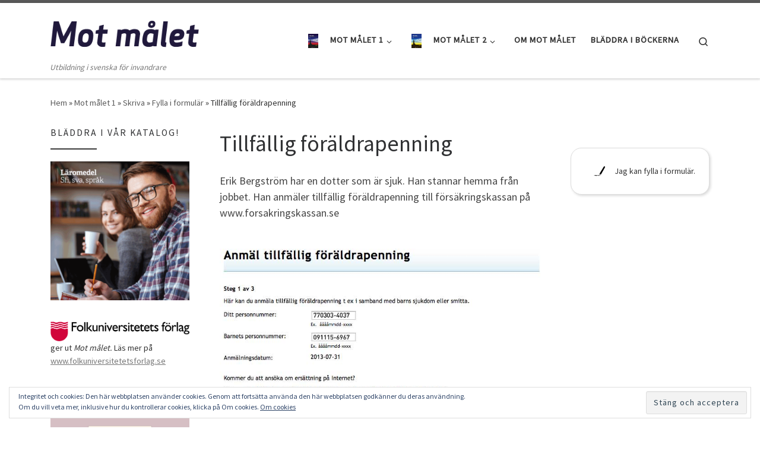

--- FILE ---
content_type: text/html
request_url: https://motmalet.nu/mot-malet-1/skriva/fylla-i-formular/tillfallig-foraldrapenning/
body_size: 12285
content:
<!DOCTYPE html>
<!--[if IE 7]>
<html class="ie ie7" lang="sv-SE">
<![endif]-->
<!--[if IE 8]>
<html class="ie ie8" lang="sv-SE">
<![endif]-->
<!--[if !(IE 7) | !(IE 8)  ]><!-->
<html lang="sv-SE" class="no-js">
<!--<![endif]-->
  <head>
  <meta charset="UTF-8" />
  <meta http-equiv="X-UA-Compatible" content="IE=EDGE" />
  <meta name="viewport" content="width=device-width, initial-scale=1.0" />
  <link rel="profile"  href="https://gmpg.org/xfn/11" />
  <link rel="pingback" href="https://motmalet.nu/xmlrpc.php" />
<script>(function(html){html.className = html.className.replace(/\bno-js\b/,'js')})(document.documentElement);</script>
<title>Tillfällig föräldrapenning &#8211; Mot målet</title>
<meta name='robots' content='max-image-preview:large' />
<link rel='dns-prefetch' href='//secure.gravatar.com' />
<link rel='dns-prefetch' href='//stats.wp.com' />
<link rel='dns-prefetch' href='//v0.wordpress.com' />
<link rel="alternate" type="application/rss+xml" title="Mot målet &raquo; Webbflöde" href="https://motmalet.nu/feed/" />
<link rel="alternate" type="application/rss+xml" title="Mot målet &raquo; Kommentarsflöde" href="https://motmalet.nu/comments/feed/" />
<link rel="alternate" type="application/rss+xml" title="Mot målet &raquo; Kommentarsflöde för Tillfällig föräldrapenning" href="https://motmalet.nu/mot-malet-1/skriva/fylla-i-formular/tillfallig-foraldrapenning/feed/" />
<link rel="alternate" title="oEmbed (JSON)" type="application/json+oembed" href="https://motmalet.nu/wp-json/oembed/1.0/embed?url=https%3A%2F%2Fmotmalet.nu%2Fmot-malet-1%2Fskriva%2Ffylla-i-formular%2Ftillfallig-foraldrapenning%2F" />
<link rel="alternate" title="oEmbed (XML)" type="text/xml+oembed" href="https://motmalet.nu/wp-json/oembed/1.0/embed?url=https%3A%2F%2Fmotmalet.nu%2Fmot-malet-1%2Fskriva%2Ffylla-i-formular%2Ftillfallig-foraldrapenning%2F&#038;format=xml" />
<style id='wp-img-auto-sizes-contain-inline-css'>
img:is([sizes=auto i],[sizes^="auto," i]){contain-intrinsic-size:3000px 1500px}
/*# sourceURL=wp-img-auto-sizes-contain-inline-css */
</style>
<link rel='stylesheet' id='mb.miniAudioPlayer.css-css' href='https://motmalet.nu/wp-content/plugins/wp-miniaudioplayer/css/miniplayer.css?ver=1.9.7' media='screen' />
<link rel='stylesheet' id='mp-theme-css' href='https://motmalet.nu/wp-content/plugins/memberpress/css/ui/theme.css?ver=1.12.10' media='all' />
<style id='wp-emoji-styles-inline-css'>

	img.wp-smiley, img.emoji {
		display: inline !important;
		border: none !important;
		box-shadow: none !important;
		height: 1em !important;
		width: 1em !important;
		margin: 0 0.07em !important;
		vertical-align: -0.1em !important;
		background: none !important;
		padding: 0 !important;
	}
/*# sourceURL=wp-emoji-styles-inline-css */
</style>
<style id='wp-block-library-inline-css'>
:root{--wp-block-synced-color:#7a00df;--wp-block-synced-color--rgb:122,0,223;--wp-bound-block-color:var(--wp-block-synced-color);--wp-editor-canvas-background:#ddd;--wp-admin-theme-color:#007cba;--wp-admin-theme-color--rgb:0,124,186;--wp-admin-theme-color-darker-10:#006ba1;--wp-admin-theme-color-darker-10--rgb:0,107,160.5;--wp-admin-theme-color-darker-20:#005a87;--wp-admin-theme-color-darker-20--rgb:0,90,135;--wp-admin-border-width-focus:2px}@media (min-resolution:192dpi){:root{--wp-admin-border-width-focus:1.5px}}.wp-element-button{cursor:pointer}:root .has-very-light-gray-background-color{background-color:#eee}:root .has-very-dark-gray-background-color{background-color:#313131}:root .has-very-light-gray-color{color:#eee}:root .has-very-dark-gray-color{color:#313131}:root .has-vivid-green-cyan-to-vivid-cyan-blue-gradient-background{background:linear-gradient(135deg,#00d084,#0693e3)}:root .has-purple-crush-gradient-background{background:linear-gradient(135deg,#34e2e4,#4721fb 50%,#ab1dfe)}:root .has-hazy-dawn-gradient-background{background:linear-gradient(135deg,#faaca8,#dad0ec)}:root .has-subdued-olive-gradient-background{background:linear-gradient(135deg,#fafae1,#67a671)}:root .has-atomic-cream-gradient-background{background:linear-gradient(135deg,#fdd79a,#004a59)}:root .has-nightshade-gradient-background{background:linear-gradient(135deg,#330968,#31cdcf)}:root .has-midnight-gradient-background{background:linear-gradient(135deg,#020381,#2874fc)}:root{--wp--preset--font-size--normal:16px;--wp--preset--font-size--huge:42px}.has-regular-font-size{font-size:1em}.has-larger-font-size{font-size:2.625em}.has-normal-font-size{font-size:var(--wp--preset--font-size--normal)}.has-huge-font-size{font-size:var(--wp--preset--font-size--huge)}.has-text-align-center{text-align:center}.has-text-align-left{text-align:left}.has-text-align-right{text-align:right}.has-fit-text{white-space:nowrap!important}#end-resizable-editor-section{display:none}.aligncenter{clear:both}.items-justified-left{justify-content:flex-start}.items-justified-center{justify-content:center}.items-justified-right{justify-content:flex-end}.items-justified-space-between{justify-content:space-between}.screen-reader-text{border:0;clip-path:inset(50%);height:1px;margin:-1px;overflow:hidden;padding:0;position:absolute;width:1px;word-wrap:normal!important}.screen-reader-text:focus{background-color:#ddd;clip-path:none;color:#444;display:block;font-size:1em;height:auto;left:5px;line-height:normal;padding:15px 23px 14px;text-decoration:none;top:5px;width:auto;z-index:100000}html :where(.has-border-color){border-style:solid}html :where([style*=border-top-color]){border-top-style:solid}html :where([style*=border-right-color]){border-right-style:solid}html :where([style*=border-bottom-color]){border-bottom-style:solid}html :where([style*=border-left-color]){border-left-style:solid}html :where([style*=border-width]){border-style:solid}html :where([style*=border-top-width]){border-top-style:solid}html :where([style*=border-right-width]){border-right-style:solid}html :where([style*=border-bottom-width]){border-bottom-style:solid}html :where([style*=border-left-width]){border-left-style:solid}html :where(img[class*=wp-image-]){height:auto;max-width:100%}:where(figure){margin:0 0 1em}html :where(.is-position-sticky){--wp-admin--admin-bar--position-offset:var(--wp-admin--admin-bar--height,0px)}@media screen and (max-width:600px){html :where(.is-position-sticky){--wp-admin--admin-bar--position-offset:0px}}

/*# sourceURL=wp-block-library-inline-css */
</style><style id='global-styles-inline-css'>
:root{--wp--preset--aspect-ratio--square: 1;--wp--preset--aspect-ratio--4-3: 4/3;--wp--preset--aspect-ratio--3-4: 3/4;--wp--preset--aspect-ratio--3-2: 3/2;--wp--preset--aspect-ratio--2-3: 2/3;--wp--preset--aspect-ratio--16-9: 16/9;--wp--preset--aspect-ratio--9-16: 9/16;--wp--preset--color--black: #000000;--wp--preset--color--cyan-bluish-gray: #abb8c3;--wp--preset--color--white: #ffffff;--wp--preset--color--pale-pink: #f78da7;--wp--preset--color--vivid-red: #cf2e2e;--wp--preset--color--luminous-vivid-orange: #ff6900;--wp--preset--color--luminous-vivid-amber: #fcb900;--wp--preset--color--light-green-cyan: #7bdcb5;--wp--preset--color--vivid-green-cyan: #00d084;--wp--preset--color--pale-cyan-blue: #8ed1fc;--wp--preset--color--vivid-cyan-blue: #0693e3;--wp--preset--color--vivid-purple: #9b51e0;--wp--preset--gradient--vivid-cyan-blue-to-vivid-purple: linear-gradient(135deg,rgb(6,147,227) 0%,rgb(155,81,224) 100%);--wp--preset--gradient--light-green-cyan-to-vivid-green-cyan: linear-gradient(135deg,rgb(122,220,180) 0%,rgb(0,208,130) 100%);--wp--preset--gradient--luminous-vivid-amber-to-luminous-vivid-orange: linear-gradient(135deg,rgb(252,185,0) 0%,rgb(255,105,0) 100%);--wp--preset--gradient--luminous-vivid-orange-to-vivid-red: linear-gradient(135deg,rgb(255,105,0) 0%,rgb(207,46,46) 100%);--wp--preset--gradient--very-light-gray-to-cyan-bluish-gray: linear-gradient(135deg,rgb(238,238,238) 0%,rgb(169,184,195) 100%);--wp--preset--gradient--cool-to-warm-spectrum: linear-gradient(135deg,rgb(74,234,220) 0%,rgb(151,120,209) 20%,rgb(207,42,186) 40%,rgb(238,44,130) 60%,rgb(251,105,98) 80%,rgb(254,248,76) 100%);--wp--preset--gradient--blush-light-purple: linear-gradient(135deg,rgb(255,206,236) 0%,rgb(152,150,240) 100%);--wp--preset--gradient--blush-bordeaux: linear-gradient(135deg,rgb(254,205,165) 0%,rgb(254,45,45) 50%,rgb(107,0,62) 100%);--wp--preset--gradient--luminous-dusk: linear-gradient(135deg,rgb(255,203,112) 0%,rgb(199,81,192) 50%,rgb(65,88,208) 100%);--wp--preset--gradient--pale-ocean: linear-gradient(135deg,rgb(255,245,203) 0%,rgb(182,227,212) 50%,rgb(51,167,181) 100%);--wp--preset--gradient--electric-grass: linear-gradient(135deg,rgb(202,248,128) 0%,rgb(113,206,126) 100%);--wp--preset--gradient--midnight: linear-gradient(135deg,rgb(2,3,129) 0%,rgb(40,116,252) 100%);--wp--preset--font-size--small: 13px;--wp--preset--font-size--medium: 20px;--wp--preset--font-size--large: 36px;--wp--preset--font-size--x-large: 42px;--wp--preset--spacing--20: 0.44rem;--wp--preset--spacing--30: 0.67rem;--wp--preset--spacing--40: 1rem;--wp--preset--spacing--50: 1.5rem;--wp--preset--spacing--60: 2.25rem;--wp--preset--spacing--70: 3.38rem;--wp--preset--spacing--80: 5.06rem;--wp--preset--shadow--natural: 6px 6px 9px rgba(0, 0, 0, 0.2);--wp--preset--shadow--deep: 12px 12px 50px rgba(0, 0, 0, 0.4);--wp--preset--shadow--sharp: 6px 6px 0px rgba(0, 0, 0, 0.2);--wp--preset--shadow--outlined: 6px 6px 0px -3px rgb(255, 255, 255), 6px 6px rgb(0, 0, 0);--wp--preset--shadow--crisp: 6px 6px 0px rgb(0, 0, 0);}:where(.is-layout-flex){gap: 0.5em;}:where(.is-layout-grid){gap: 0.5em;}body .is-layout-flex{display: flex;}.is-layout-flex{flex-wrap: wrap;align-items: center;}.is-layout-flex > :is(*, div){margin: 0;}body .is-layout-grid{display: grid;}.is-layout-grid > :is(*, div){margin: 0;}:where(.wp-block-columns.is-layout-flex){gap: 2em;}:where(.wp-block-columns.is-layout-grid){gap: 2em;}:where(.wp-block-post-template.is-layout-flex){gap: 1.25em;}:where(.wp-block-post-template.is-layout-grid){gap: 1.25em;}.has-black-color{color: var(--wp--preset--color--black) !important;}.has-cyan-bluish-gray-color{color: var(--wp--preset--color--cyan-bluish-gray) !important;}.has-white-color{color: var(--wp--preset--color--white) !important;}.has-pale-pink-color{color: var(--wp--preset--color--pale-pink) !important;}.has-vivid-red-color{color: var(--wp--preset--color--vivid-red) !important;}.has-luminous-vivid-orange-color{color: var(--wp--preset--color--luminous-vivid-orange) !important;}.has-luminous-vivid-amber-color{color: var(--wp--preset--color--luminous-vivid-amber) !important;}.has-light-green-cyan-color{color: var(--wp--preset--color--light-green-cyan) !important;}.has-vivid-green-cyan-color{color: var(--wp--preset--color--vivid-green-cyan) !important;}.has-pale-cyan-blue-color{color: var(--wp--preset--color--pale-cyan-blue) !important;}.has-vivid-cyan-blue-color{color: var(--wp--preset--color--vivid-cyan-blue) !important;}.has-vivid-purple-color{color: var(--wp--preset--color--vivid-purple) !important;}.has-black-background-color{background-color: var(--wp--preset--color--black) !important;}.has-cyan-bluish-gray-background-color{background-color: var(--wp--preset--color--cyan-bluish-gray) !important;}.has-white-background-color{background-color: var(--wp--preset--color--white) !important;}.has-pale-pink-background-color{background-color: var(--wp--preset--color--pale-pink) !important;}.has-vivid-red-background-color{background-color: var(--wp--preset--color--vivid-red) !important;}.has-luminous-vivid-orange-background-color{background-color: var(--wp--preset--color--luminous-vivid-orange) !important;}.has-luminous-vivid-amber-background-color{background-color: var(--wp--preset--color--luminous-vivid-amber) !important;}.has-light-green-cyan-background-color{background-color: var(--wp--preset--color--light-green-cyan) !important;}.has-vivid-green-cyan-background-color{background-color: var(--wp--preset--color--vivid-green-cyan) !important;}.has-pale-cyan-blue-background-color{background-color: var(--wp--preset--color--pale-cyan-blue) !important;}.has-vivid-cyan-blue-background-color{background-color: var(--wp--preset--color--vivid-cyan-blue) !important;}.has-vivid-purple-background-color{background-color: var(--wp--preset--color--vivid-purple) !important;}.has-black-border-color{border-color: var(--wp--preset--color--black) !important;}.has-cyan-bluish-gray-border-color{border-color: var(--wp--preset--color--cyan-bluish-gray) !important;}.has-white-border-color{border-color: var(--wp--preset--color--white) !important;}.has-pale-pink-border-color{border-color: var(--wp--preset--color--pale-pink) !important;}.has-vivid-red-border-color{border-color: var(--wp--preset--color--vivid-red) !important;}.has-luminous-vivid-orange-border-color{border-color: var(--wp--preset--color--luminous-vivid-orange) !important;}.has-luminous-vivid-amber-border-color{border-color: var(--wp--preset--color--luminous-vivid-amber) !important;}.has-light-green-cyan-border-color{border-color: var(--wp--preset--color--light-green-cyan) !important;}.has-vivid-green-cyan-border-color{border-color: var(--wp--preset--color--vivid-green-cyan) !important;}.has-pale-cyan-blue-border-color{border-color: var(--wp--preset--color--pale-cyan-blue) !important;}.has-vivid-cyan-blue-border-color{border-color: var(--wp--preset--color--vivid-cyan-blue) !important;}.has-vivid-purple-border-color{border-color: var(--wp--preset--color--vivid-purple) !important;}.has-vivid-cyan-blue-to-vivid-purple-gradient-background{background: var(--wp--preset--gradient--vivid-cyan-blue-to-vivid-purple) !important;}.has-light-green-cyan-to-vivid-green-cyan-gradient-background{background: var(--wp--preset--gradient--light-green-cyan-to-vivid-green-cyan) !important;}.has-luminous-vivid-amber-to-luminous-vivid-orange-gradient-background{background: var(--wp--preset--gradient--luminous-vivid-amber-to-luminous-vivid-orange) !important;}.has-luminous-vivid-orange-to-vivid-red-gradient-background{background: var(--wp--preset--gradient--luminous-vivid-orange-to-vivid-red) !important;}.has-very-light-gray-to-cyan-bluish-gray-gradient-background{background: var(--wp--preset--gradient--very-light-gray-to-cyan-bluish-gray) !important;}.has-cool-to-warm-spectrum-gradient-background{background: var(--wp--preset--gradient--cool-to-warm-spectrum) !important;}.has-blush-light-purple-gradient-background{background: var(--wp--preset--gradient--blush-light-purple) !important;}.has-blush-bordeaux-gradient-background{background: var(--wp--preset--gradient--blush-bordeaux) !important;}.has-luminous-dusk-gradient-background{background: var(--wp--preset--gradient--luminous-dusk) !important;}.has-pale-ocean-gradient-background{background: var(--wp--preset--gradient--pale-ocean) !important;}.has-electric-grass-gradient-background{background: var(--wp--preset--gradient--electric-grass) !important;}.has-midnight-gradient-background{background: var(--wp--preset--gradient--midnight) !important;}.has-small-font-size{font-size: var(--wp--preset--font-size--small) !important;}.has-medium-font-size{font-size: var(--wp--preset--font-size--medium) !important;}.has-large-font-size{font-size: var(--wp--preset--font-size--large) !important;}.has-x-large-font-size{font-size: var(--wp--preset--font-size--x-large) !important;}
/*# sourceURL=global-styles-inline-css */
</style>

<style id='classic-theme-styles-inline-css'>
/*! This file is auto-generated */
.wp-block-button__link{color:#fff;background-color:#32373c;border-radius:9999px;box-shadow:none;text-decoration:none;padding:calc(.667em + 2px) calc(1.333em + 2px);font-size:1.125em}.wp-block-file__button{background:#32373c;color:#fff;text-decoration:none}
/*# sourceURL=/wp-includes/css/classic-themes.min.css */
</style>
<link rel='stylesheet' id='menu-image-css' href='https://motmalet.nu/wp-content/plugins/menu-image/includes/css/menu-image.css?ver=3.13' media='all' />
<link rel='stylesheet' id='dashicons-css' href='https://motmalet.nu/wp-includes/css/dashicons.min.css?ver=6.9' media='all' />
<link rel='stylesheet' id='customizr-main-css' href='https://motmalet.nu/wp-content/themes/customizr/assets/front/css/style.min.css?ver=4.4.24' media='all' />
<style id='customizr-main-inline-css'>

.tc-header.border-top { border-top-width: 5px; border-top-style: solid }
#czr-push-footer { display: none; visibility: hidden; }
        .czr-sticky-footer #czr-push-footer.sticky-footer-enabled { display: block; }
        
/*# sourceURL=customizr-main-inline-css */
</style>
<style id='jetpack_facebook_likebox-inline-css'>
.widget_facebook_likebox {
	overflow: hidden;
}

/*# sourceURL=https://motmalet.nu/wp-content/plugins/jetpack/modules/widgets/facebook-likebox/style.css */
</style>
<script src="https://motmalet.nu/wp-includes/js/jquery/jquery.min.js?ver=3.7.1" id="jquery-core-js"></script>
<script src="https://motmalet.nu/wp-includes/js/jquery/jquery-migrate.min.js?ver=3.4.1" id="jquery-migrate-js"></script>
<script src="https://motmalet.nu/wp-content/plugins/wp-miniaudioplayer/js/jquery.mb.miniAudioPlayer.js?ver=1.9.7" id="mb.miniAudioPlayer-js"></script>
<script src="https://motmalet.nu/wp-content/plugins/wp-miniaudioplayer/js/map_overwrite_default_me.js?ver=1.9.7" id="map_overwrite_default_me-js"></script>
<script src="https://motmalet.nu/wp-content/themes/customizr/assets/front/js/libs/modernizr.min.js?ver=4.4.24" id="modernizr-js"></script>
<script src="https://motmalet.nu/wp-includes/js/underscore.min.js?ver=1.13.7" id="underscore-js"></script>
<script id="tc-scripts-js-extra">
var CZRParams = {"assetsPath":"https://motmalet.nu/wp-content/themes/customizr/assets/front/","mainScriptUrl":"https://motmalet.nu/wp-content/themes/customizr/assets/front/js/tc-scripts.min.js?4.4.24","deferFontAwesome":"1","fontAwesomeUrl":"https://motmalet.nu/wp-content/themes/customizr/assets/shared/fonts/fa/css/fontawesome-all.min.css?4.4.24","_disabled":[],"centerSliderImg":"1","isLightBoxEnabled":"1","SmoothScroll":{"Enabled":true,"Options":{"touchpadSupport":false}},"isAnchorScrollEnabled":"","anchorSmoothScrollExclude":{"simple":["[class*=edd]",".carousel-control","[data-toggle=\"modal\"]","[data-toggle=\"dropdown\"]","[data-toggle=\"czr-dropdown\"]","[data-toggle=\"tooltip\"]","[data-toggle=\"popover\"]","[data-toggle=\"collapse\"]","[data-toggle=\"czr-collapse\"]","[data-toggle=\"tab\"]","[data-toggle=\"pill\"]","[data-toggle=\"czr-pill\"]","[class*=upme]","[class*=um-]"],"deep":{"classes":[],"ids":[]}},"timerOnScrollAllBrowsers":"1","centerAllImg":"1","HasComments":"","LoadModernizr":"1","stickyHeader":"","extLinksStyle":"","extLinksTargetExt":"","extLinksSkipSelectors":{"classes":["btn","button"],"ids":[]},"dropcapEnabled":"","dropcapWhere":{"post":"","page":""},"dropcapMinWords":"","dropcapSkipSelectors":{"tags":["IMG","IFRAME","H1","H2","H3","H4","H5","H6","BLOCKQUOTE","UL","OL"],"classes":["btn"],"id":[]},"imgSmartLoadEnabled":"","imgSmartLoadOpts":{"parentSelectors":["[class*=grid-container], .article-container",".__before_main_wrapper",".widget-front",".post-related-articles",".tc-singular-thumbnail-wrapper",".sek-module-inner"],"opts":{"excludeImg":[".tc-holder-img"]}},"imgSmartLoadsForSliders":"1","pluginCompats":[],"isWPMobile":"","menuStickyUserSettings":{"desktop":"stick_up","mobile":"stick_up"},"adminAjaxUrl":"https://motmalet.nu/wp-admin/admin-ajax.php","ajaxUrl":"https://motmalet.nu/?czrajax=1","frontNonce":{"id":"CZRFrontNonce","handle":"20529db210"},"isDevMode":"","isModernStyle":"1","i18n":{"Permanently dismiss":"Permanent avf\u00e4rdat"},"frontNotifications":{"welcome":{"enabled":false,"content":"","dismissAction":"dismiss_welcome_note_front"}},"preloadGfonts":"1","googleFonts":"Source+Sans+Pro","version":"4.4.24"};
//# sourceURL=tc-scripts-js-extra
</script>
<script src="https://motmalet.nu/wp-content/themes/customizr/assets/front/js/tc-scripts.min.js?ver=4.4.24" id="tc-scripts-js" defer></script>
<link rel="https://api.w.org/" href="https://motmalet.nu/wp-json/" /><link rel="alternate" title="JSON" type="application/json" href="https://motmalet.nu/wp-json/wp/v2/pages/243" /><link rel="EditURI" type="application/rsd+xml" title="RSD" href="https://motmalet.nu/xmlrpc.php?rsd" />
<meta name="generator" content="WordPress 6.9" />
<link rel="canonical" href="https://motmalet.nu/mot-malet-1/skriva/fylla-i-formular/tillfallig-foraldrapenning/" />
<link rel='shortlink' href='https://wp.me/P3qeSm-3V' />

<!-- start miniAudioPlayer custom CSS -->

<style id="map_custom_css">
       

/* DO NOT REMOVE OR MODIFY */
/*{'skinName': 'mySkin', 'borderRadius': 5, 'main': 'rgb(255, 217, 102)', 'secondary': 'rgb(68, 68, 68)', 'playerPadding': 0}*/
/* END - DO NOT REMOVE OR MODIFY */
/*++++++++++++++++++++++++++++++++++++++++++++++++++
Copyright (c) 2001-2014. Matteo Bicocchi (Pupunzi);
http://pupunzi.com/mb.components/mb.miniAudioPlayer/demo/skinMaker.html

Skin name: mySkin
borderRadius: 5
background: rgb(255, 217, 102)
icons: rgb(68, 68, 68)
border: rgb(55, 55, 55)
borderLeft: rgb(255, 230, 153)
borderRight: rgb(255, 204, 51)
mute: rgba(68, 68, 68, 0.4)
download: rgba(255, 217, 102, 0.4)
downloadHover: rgb(255, 217, 102)
++++++++++++++++++++++++++++++++++++++++++++++++++*/

/* Older browser (IE8) - not supporting rgba() */
.mbMiniPlayer.mySkin .playerTable span{background-color:#ffd966}
.mbMiniPlayer.mySkin .playerTable span.map_play{border-left:1px solid #ffd966;}
.mbMiniPlayer.mySkin .playerTable span.map_volume{border-right:1px solid #ffd966;}
.mbMiniPlayer.mySkin .playerTable span.map_volume.mute{color: #444444;}
.mbMiniPlayer.mySkin .map_download{color: #444444;}
.mbMiniPlayer.mySkin .map_download:hover{color: #444444;}
.mbMiniPlayer.mySkin .playerTable span{color: #444444;}
.mbMiniPlayer.mySkin .playerTable {border: 1px solid #444444 !important;}

/*++++++++++++++++++++++++++++++++++++++++++++++++*/

.mbMiniPlayer.mySkin .playerTable{background-color:transparent; border-radius:5px !important;}
.mbMiniPlayer.mySkin .playerTable span{background-color:rgb(255, 217, 102); padding:3px !important; font-size: 20px;}
.mbMiniPlayer.mySkin .playerTable span.map_time{ font-size: 12px !important; width: 50px !important}
.mbMiniPlayer.mySkin .playerTable span.map_title{ padding:4px !important}
.mbMiniPlayer.mySkin .playerTable span.map_play{border-left:1px solid rgb(255, 204, 51); border-radius:0 4px 4px 0 !important;}
.mbMiniPlayer.mySkin .playerTable span.map_volume{padding-left:6px !important}
.mbMiniPlayer.mySkin .playerTable span.map_volume{border-right:1px solid rgb(255, 230, 153); border-radius:4px 0 0 4px !important;}
.mbMiniPlayer.mySkin .playerTable span.map_volume.mute{color: rgba(68, 68, 68, 0.4);}
.mbMiniPlayer.mySkin .map_download{color: rgba(255, 217, 102, 0.4);}
.mbMiniPlayer.mySkin .map_download:hover{color: rgb(255, 217, 102);}
.mbMiniPlayer.mySkin .playerTable span{color: rgb(68, 68, 68);text-shadow: none!important;}
.mbMiniPlayer.mySkin .playerTable span{color: rgb(68, 68, 68);}
.mbMiniPlayer.mySkin .playerTable {border: 1px solid rgb(55, 55, 55) !important;}
.mbMiniPlayer.mySkin .playerTable span.map_title{color: #000; text-shadow:none!important}
.mbMiniPlayer.mySkin .playerTable .jp-load-bar{background-color:rgba(255, 217, 102, 0.3);}
.mbMiniPlayer.mySkin .playerTable .jp-play-bar{background-color:#ffd966;}
.mbMiniPlayer.mySkin .playerTable span.map_volumeLevel a{background-color:rgb(94, 94, 94); height:80%!important }
.mbMiniPlayer.mySkin .playerTable span.map_volumeLevel a.sel{background-color:#444444;}
.mbMiniPlayer.mySkin  span.map_download{font-size:50px !important;}
/* Wordpress playlist select */
.map_pl_container .pl_item.sel{background-color:#ffd966 !important; color: #444444}
/*++++++++++++++++++++++++++++++++++++++++++++++++*/

       </style>
	
<!-- end miniAudioPlayer custom CSS -->	
	<style>img#wpstats{display:none}</style>
		              <link rel="preload" as="font" type="font/woff2" href="https://motmalet.nu/wp-content/themes/customizr/assets/shared/fonts/customizr/customizr.woff2?128396981" crossorigin="anonymous"/>
            <link rel='stylesheet' id='eu-cookie-law-style-css' href='https://motmalet.nu/wp-content/plugins/jetpack/modules/widgets/eu-cookie-law/style.css?ver=15.3.1' media='all' />
</head>

  <body data-rsssl=1 class="wp-singular page-template-default page page-id-243 page-child parent-pageid-232 wp-custom-logo wp-embed-responsive wp-theme-customizr czr-link-hover-underline header-skin-light footer-skin-dark czr-b-sidebar tc-center-images czr-full-layout customizr-4-4-24 czr-sticky-footer">
          <a class="screen-reader-text skip-link" href="#content">Hoppa till innehåll</a>
    
    
    <div id="tc-page-wrap" class="">

      <header class="tpnav-header__header tc-header sl-logo_left sticky-brand-shrink-on sticky-transparent border-top czr-submenu-fade czr-submenu-move" >
        <div class="primary-navbar__wrapper d-none d-lg-block has-horizontal-menu desktop-sticky" >
  <div class="container">
    <div class="row align-items-center flex-row primary-navbar__row">
      <div class="branding__container col col-auto" >
  <div class="branding align-items-center flex-column ">
    <div class="branding-row d-flex flex-row align-items-center align-self-start">
      <div class="navbar-brand col-auto " >
  <a class="navbar-brand-sitelogo" href="https://motmalet.nu/"  aria-label="Mot målet | Utbildning i svenska för invandrare" >
    <img src="https://media.motmalet.nu/2013/06/mmloggawebb.png" alt="Tillbaka till hem" class="" width="300" height="100" style="max-width:250px;max-height:100px" data-no-retina>  </a>
</div>
      </div>
    <span class="header-tagline " >
  Utbildning i svenska för invandrare</span>

  </div>
</div>
      <div class="primary-nav__container justify-content-lg-around col col-lg-auto flex-lg-column" >
  <div class="primary-nav__wrapper flex-lg-row align-items-center justify-content-end">
              <nav class="primary-nav__nav col" id="primary-nav">
          <div class="nav__menu-wrapper primary-nav__menu-wrapper justify-content-end czr-open-on-hover" >
<ul id="main-menu" class="primary-nav__menu regular-nav nav__menu nav"><li id="menu-item-5384" class="menu-item menu-item-type-post_type menu-item-object-page current-page-ancestor menu-item-has-children czr-dropdown menu-item-5384"><a data-toggle="czr-dropdown" aria-haspopup="true" aria-expanded="false" href="https://motmalet.nu/mot-malet-1/" class="menu-image-title-after menu-image-not-hovered nav__link"><span class="nav__title"><img width="17" height="24" src="https://media.motmalet.nu/2014/02/motmalet1fram.png" class="menu-image menu-image-title-after" alt="" decoding="async" /><span class="menu-image-title-after menu-image-title">Mot målet 1</span></span><span class="caret__dropdown-toggler"><i class="icn-down-small"></i></span></a>
<ul class="dropdown-menu czr-dropdown-menu">
	<li id="menu-item-6142" class="menu-item menu-item-type-post_type menu-item-object-page dropdown-item menu-item-6142"><a href="https://motmalet.nu/mot-malet-1/lasa/" class="nav__link"><span class="nav__title">Läsa</span></a></li>
	<li id="menu-item-6144" class="menu-item menu-item-type-post_type menu-item-object-page current-page-ancestor dropdown-item menu-item-6144"><a href="https://motmalet.nu/mot-malet-1/skriva/" class="nav__link"><span class="nav__title">Skriva</span></a></li>
	<li id="menu-item-6146" class="menu-item menu-item-type-post_type menu-item-object-page dropdown-item menu-item-6146"><a href="https://motmalet.nu/mot-malet-1/lyssna/" class="nav__link"><span class="nav__title">Lyssna</span></a></li>
	<li id="menu-item-6148" class="menu-item menu-item-type-post_type menu-item-object-page dropdown-item menu-item-6148"><a href="https://motmalet.nu/mot-malet-1/tala/" class="nav__link"><span class="nav__title">Tala</span></a></li>
	<li id="menu-item-6154" class="menu-item menu-item-type-post_type menu-item-object-page dropdown-item menu-item-6154"><a href="https://motmalet.nu/mot-malet-1/samtala/" class="nav__link"><span class="nav__title">Samtala</span></a></li>
	<li id="menu-item-6155" class="menu-item menu-item-type-post_type menu-item-object-page dropdown-item menu-item-6155"><a href="https://motmalet.nu/mot-malet-1/arbeta-med-boken/" class="nav__link"><span class="nav__title">Inlästa texter i boken</span></a></li>
	<li id="menu-item-6150" class="menu-item menu-item-type-post_type menu-item-object-page dropdown-item menu-item-6150"><a href="https://motmalet.nu/mot-malet-1/uttal/" class="nav__link"><span class="nav__title">Uttal</span></a></li>
	<li id="menu-item-6151" class="menu-item menu-item-type-post_type menu-item-object-page dropdown-item menu-item-6151"><a href="https://motmalet.nu/mot-malet-1/grammatik/" class="nav__link"><span class="nav__title">Grammatik</span></a></li>
</ul>
</li>
<li id="menu-item-5385" class="menu-item menu-item-type-post_type menu-item-object-page menu-item-has-children czr-dropdown menu-item-5385"><a data-toggle="czr-dropdown" aria-haspopup="true" aria-expanded="false" href="https://motmalet.nu/mot-malet-2/" class="menu-image-title-after menu-image-not-hovered nav__link"><span class="nav__title"><img width="17" height="24" src="https://media.motmalet.nu/2014/02/motmalet2fram.png" class="menu-image menu-image-title-after" alt="" decoding="async" /><span class="menu-image-title-after menu-image-title">Mot målet 2</span></span><span class="caret__dropdown-toggler"><i class="icn-down-small"></i></span></a>
<ul class="dropdown-menu czr-dropdown-menu">
	<li id="menu-item-6143" class="menu-item menu-item-type-post_type menu-item-object-page dropdown-item menu-item-6143"><a href="https://motmalet.nu/mot-malet-2/lasa/" class="nav__link"><span class="nav__title">Läsa</span></a></li>
	<li id="menu-item-6145" class="menu-item menu-item-type-post_type menu-item-object-page dropdown-item menu-item-6145"><a href="https://motmalet.nu/mot-malet-2/skriva/" class="nav__link"><span class="nav__title">Skriva</span></a></li>
	<li id="menu-item-6147" class="menu-item menu-item-type-post_type menu-item-object-page dropdown-item menu-item-6147"><a href="https://motmalet.nu/mot-malet-2/lyssna/" class="nav__link"><span class="nav__title">Lyssna</span></a></li>
	<li id="menu-item-6149" class="menu-item menu-item-type-post_type menu-item-object-page dropdown-item menu-item-6149"><a href="https://motmalet.nu/mot-malet-2/tala/" class="nav__link"><span class="nav__title">Tala</span></a></li>
	<li id="menu-item-6156" class="menu-item menu-item-type-post_type menu-item-object-page dropdown-item menu-item-6156"><a href="https://motmalet.nu/mot-malet-2/samtala/" class="nav__link"><span class="nav__title">Samtala</span></a></li>
	<li id="menu-item-6157" class="menu-item menu-item-type-post_type menu-item-object-page dropdown-item menu-item-6157"><a href="https://motmalet.nu/mot-malet-2/inlasta-texter-i-boken/" class="nav__link"><span class="nav__title">Inlästa texter i boken</span></a></li>
	<li id="menu-item-6152" class="menu-item menu-item-type-post_type menu-item-object-page dropdown-item menu-item-6152"><a href="https://motmalet.nu/mot-malet-2/uttal/" class="nav__link"><span class="nav__title">Uttal</span></a></li>
	<li id="menu-item-6153" class="menu-item menu-item-type-post_type menu-item-object-page dropdown-item menu-item-6153"><a href="https://motmalet.nu/mot-malet-2/grammatik/" class="nav__link"><span class="nav__title">Grammatik</span></a></li>
</ul>
</li>
<li id="menu-item-5386" class="menu-item menu-item-type-post_type menu-item-object-page menu-item-5386"><a href="https://motmalet.nu/om-mot-malet/" class="nav__link"><span class="nav__title">Om Mot målet</span></a></li>
<li id="menu-item-5387" class="menu-item menu-item-type-post_type menu-item-object-page menu-item-5387"><a href="https://motmalet.nu/bladdra-i-bockerna/" class="nav__link"><span class="nav__title">Bläddra i böckerna</span></a></li>
</ul></div>        </nav>
    <div class="primary-nav__utils nav__utils col-auto" >
    <ul class="nav utils flex-row flex-nowrap regular-nav">
      <li class="nav__search " >
  <a href="#" class="search-toggle_btn icn-search czr-overlay-toggle_btn"  aria-expanded="false"><span class="sr-only">Search</span></a>
        <div class="czr-search-expand">
      <div class="czr-search-expand-inner"><div class="search-form__container " >
  <form action="https://motmalet.nu/" method="get" class="czr-form search-form">
    <div class="form-group czr-focus">
            <label for="s-695cf937b5c99" id="lsearch-695cf937b5c99">
        <span class="screen-reader-text">Sök</span>
        <input id="s-695cf937b5c99" class="form-control czr-search-field" name="s" type="search" value="" aria-describedby="lsearch-695cf937b5c99" placeholder="Sök …">
      </label>
      <button type="submit" class="button"><i class="icn-search"></i><span class="screen-reader-text">Sök …</span></button>
    </div>
  </form>
</div></div>
    </div>
    </li>
    </ul>
</div>  </div>
</div>
    </div>
  </div>
</div>    <div class="mobile-navbar__wrapper d-lg-none mobile-sticky" >
    <div class="branding__container justify-content-between align-items-center container" >
  <div class="branding flex-column">
    <div class="branding-row d-flex align-self-start flex-row align-items-center">
      <div class="navbar-brand col-auto " >
  <a class="navbar-brand-sitelogo" href="https://motmalet.nu/"  aria-label="Mot målet | Utbildning i svenska för invandrare" >
    <img src="https://media.motmalet.nu/2013/06/mmloggawebb.png" alt="Tillbaka till hem" class="" width="300" height="100" style="max-width:250px;max-height:100px" data-no-retina>  </a>
</div>
    </div>
      </div>
  <div class="mobile-utils__wrapper nav__utils regular-nav">
    <ul class="nav utils row flex-row flex-nowrap">
      <li class="nav__search " >
  <a href="#" class="search-toggle_btn icn-search czr-dropdown" data-aria-haspopup="true" aria-expanded="false"><span class="sr-only">Search</span></a>
        <div class="czr-search-expand">
      <div class="czr-search-expand-inner"><div class="search-form__container " >
  <form action="https://motmalet.nu/" method="get" class="czr-form search-form">
    <div class="form-group czr-focus">
            <label for="s-695cf937b804b" id="lsearch-695cf937b804b">
        <span class="screen-reader-text">Sök</span>
        <input id="s-695cf937b804b" class="form-control czr-search-field" name="s" type="search" value="" aria-describedby="lsearch-695cf937b804b" placeholder="Sök …">
      </label>
      <button type="submit" class="button"><i class="icn-search"></i><span class="screen-reader-text">Sök …</span></button>
    </div>
  </form>
</div></div>
    </div>
        <ul class="dropdown-menu czr-dropdown-menu">
      <li class="header-search__container container">
  <div class="search-form__container " >
  <form action="https://motmalet.nu/" method="get" class="czr-form search-form">
    <div class="form-group czr-focus">
            <label for="s-695cf937b8bb6" id="lsearch-695cf937b8bb6">
        <span class="screen-reader-text">Sök</span>
        <input id="s-695cf937b8bb6" class="form-control czr-search-field" name="s" type="search" value="" aria-describedby="lsearch-695cf937b8bb6" placeholder="Sök …">
      </label>
      <button type="submit" class="button"><i class="icn-search"></i><span class="screen-reader-text">Sök …</span></button>
    </div>
  </form>
</div></li>    </ul>
  </li>
<li class="hamburger-toggler__container " >
  <button class="ham-toggler-menu czr-collapsed" data-toggle="czr-collapse" data-target="#mobile-nav"><span class="ham__toggler-span-wrapper"><span class="line line-1"></span><span class="line line-2"></span><span class="line line-3"></span></span><span class="screen-reader-text">Meny</span></button>
</li>
    </ul>
  </div>
</div>
<div class="mobile-nav__container " >
   <nav class="mobile-nav__nav flex-column czr-collapse" id="mobile-nav">
      <div class="mobile-nav__inner container">
      <div class="nav__menu-wrapper mobile-nav__menu-wrapper czr-open-on-click" >
<ul id="mobile-nav-menu" class="mobile-nav__menu vertical-nav nav__menu flex-column nav"><li class="menu-item menu-item-type-post_type menu-item-object-page current-page-ancestor menu-item-has-children czr-dropdown menu-item-5384"><span class="display-flex nav__link-wrapper align-items-start"><a href="https://motmalet.nu/mot-malet-1/" class="menu-image-title-after menu-image-not-hovered nav__link"><span class="nav__title"><img width="17" height="24" src="https://media.motmalet.nu/2014/02/motmalet1fram.png" class="menu-image menu-image-title-after" alt="" decoding="async" /><span class="menu-image-title-after menu-image-title">Mot målet 1</span></span></a><button data-toggle="czr-dropdown" aria-haspopup="true" aria-expanded="false" class="caret__dropdown-toggler czr-btn-link"><i class="icn-down-small"></i></button></span>
<ul class="dropdown-menu czr-dropdown-menu">
	<li class="menu-item menu-item-type-post_type menu-item-object-page dropdown-item menu-item-6142"><a href="https://motmalet.nu/mot-malet-1/lasa/" class="nav__link"><span class="nav__title">Läsa</span></a></li>
	<li class="menu-item menu-item-type-post_type menu-item-object-page current-page-ancestor dropdown-item menu-item-6144"><a href="https://motmalet.nu/mot-malet-1/skriva/" class="nav__link"><span class="nav__title">Skriva</span></a></li>
	<li class="menu-item menu-item-type-post_type menu-item-object-page dropdown-item menu-item-6146"><a href="https://motmalet.nu/mot-malet-1/lyssna/" class="nav__link"><span class="nav__title">Lyssna</span></a></li>
	<li class="menu-item menu-item-type-post_type menu-item-object-page dropdown-item menu-item-6148"><a href="https://motmalet.nu/mot-malet-1/tala/" class="nav__link"><span class="nav__title">Tala</span></a></li>
	<li class="menu-item menu-item-type-post_type menu-item-object-page dropdown-item menu-item-6154"><a href="https://motmalet.nu/mot-malet-1/samtala/" class="nav__link"><span class="nav__title">Samtala</span></a></li>
	<li class="menu-item menu-item-type-post_type menu-item-object-page dropdown-item menu-item-6155"><a href="https://motmalet.nu/mot-malet-1/arbeta-med-boken/" class="nav__link"><span class="nav__title">Inlästa texter i boken</span></a></li>
	<li class="menu-item menu-item-type-post_type menu-item-object-page dropdown-item menu-item-6150"><a href="https://motmalet.nu/mot-malet-1/uttal/" class="nav__link"><span class="nav__title">Uttal</span></a></li>
	<li class="menu-item menu-item-type-post_type menu-item-object-page dropdown-item menu-item-6151"><a href="https://motmalet.nu/mot-malet-1/grammatik/" class="nav__link"><span class="nav__title">Grammatik</span></a></li>
</ul>
</li>
<li class="menu-item menu-item-type-post_type menu-item-object-page menu-item-has-children czr-dropdown menu-item-5385"><span class="display-flex nav__link-wrapper align-items-start"><a href="https://motmalet.nu/mot-malet-2/" class="menu-image-title-after menu-image-not-hovered nav__link"><span class="nav__title"><img width="17" height="24" src="https://media.motmalet.nu/2014/02/motmalet2fram.png" class="menu-image menu-image-title-after" alt="" decoding="async" /><span class="menu-image-title-after menu-image-title">Mot målet 2</span></span></a><button data-toggle="czr-dropdown" aria-haspopup="true" aria-expanded="false" class="caret__dropdown-toggler czr-btn-link"><i class="icn-down-small"></i></button></span>
<ul class="dropdown-menu czr-dropdown-menu">
	<li class="menu-item menu-item-type-post_type menu-item-object-page dropdown-item menu-item-6143"><a href="https://motmalet.nu/mot-malet-2/lasa/" class="nav__link"><span class="nav__title">Läsa</span></a></li>
	<li class="menu-item menu-item-type-post_type menu-item-object-page dropdown-item menu-item-6145"><a href="https://motmalet.nu/mot-malet-2/skriva/" class="nav__link"><span class="nav__title">Skriva</span></a></li>
	<li class="menu-item menu-item-type-post_type menu-item-object-page dropdown-item menu-item-6147"><a href="https://motmalet.nu/mot-malet-2/lyssna/" class="nav__link"><span class="nav__title">Lyssna</span></a></li>
	<li class="menu-item menu-item-type-post_type menu-item-object-page dropdown-item menu-item-6149"><a href="https://motmalet.nu/mot-malet-2/tala/" class="nav__link"><span class="nav__title">Tala</span></a></li>
	<li class="menu-item menu-item-type-post_type menu-item-object-page dropdown-item menu-item-6156"><a href="https://motmalet.nu/mot-malet-2/samtala/" class="nav__link"><span class="nav__title">Samtala</span></a></li>
	<li class="menu-item menu-item-type-post_type menu-item-object-page dropdown-item menu-item-6157"><a href="https://motmalet.nu/mot-malet-2/inlasta-texter-i-boken/" class="nav__link"><span class="nav__title">Inlästa texter i boken</span></a></li>
	<li class="menu-item menu-item-type-post_type menu-item-object-page dropdown-item menu-item-6152"><a href="https://motmalet.nu/mot-malet-2/uttal/" class="nav__link"><span class="nav__title">Uttal</span></a></li>
	<li class="menu-item menu-item-type-post_type menu-item-object-page dropdown-item menu-item-6153"><a href="https://motmalet.nu/mot-malet-2/grammatik/" class="nav__link"><span class="nav__title">Grammatik</span></a></li>
</ul>
</li>
<li class="menu-item menu-item-type-post_type menu-item-object-page menu-item-5386"><a href="https://motmalet.nu/om-mot-malet/" class="nav__link"><span class="nav__title">Om Mot målet</span></a></li>
<li class="menu-item menu-item-type-post_type menu-item-object-page menu-item-5387"><a href="https://motmalet.nu/bladdra-i-bockerna/" class="nav__link"><span class="nav__title">Bläddra i böckerna</span></a></li>
</ul></div>      </div>
  </nav>
</div></div></header>


  
    <div id="main-wrapper" class="section">

                      

          <div class="czr-hot-crumble container page-breadcrumbs" role="navigation" >
  <div class="row">
        <nav class="breadcrumbs col-12"><span class="trail-begin"><a href="https://motmalet.nu" title="Mot målet" rel="home" class="trail-begin">Hem</a></span> <span class="sep">&raquo;</span> <a href="https://motmalet.nu/mot-malet-1/" title="Mot målet 1">Mot målet 1</a> <span class="sep">&raquo;</span> <a href="https://motmalet.nu/mot-malet-1/skriva/" title="Skriva">Skriva</a> <span class="sep">&raquo;</span> <a href="https://motmalet.nu/mot-malet-1/skriva/fylla-i-formular/" title="Fylla i formulär">Fylla i formulär</a> <span class="sep">&raquo;</span> <span class="trail-end">Tillfällig föräldrapenning</span></nav>  </div>
</div>
          <div class="container" role="main">

            
            <div class="flex-row row column-content-wrapper">

                
                <div id="content" class="col-12 col-md-6 article-container">

                  <article id="page-243" class="post-243 page type-page status-publish czr-hentry" >
    <header class="entry-header " >
  <div class="entry-header-inner">
        <h1 class="entry-title">Tillfällig föräldrapenning</h1>
      </div>
</header>  <div class="post-entry tc-content-inner">
    <section class="post-content entry-content " >
      <div class="czr-wp-the-content">
        <p>Erik Bergström har en dotter som är sjuk. Han stannar hemma från jobbet. Han anmäler tillfällig föräldrapenning till försäkringskassan på www.forsakringskassan.se</p>
<p><a href="http://media.motmalet.nu/2013/07/VAB_steg1.jpg" data-lb-type="grouped-post"><img fetchpriority="high" decoding="async" class="alignnone size-full wp-image-2294" alt="VAB_steg1" src="https://media.motmalet.nu/2013/07/VAB_steg1.jpg" width="709" height="425" srcset="https://media.motmalet.nu/2013/07/VAB_steg1.jpg 709w, https://media.motmalet.nu/2013/07/VAB_steg1-300x179.jpg 300w, https://media.motmalet.nu/2013/07/VAB_steg1-24x14.jpg 24w, https://media.motmalet.nu/2013/07/VAB_steg1-36x21.jpg 36w, https://media.motmalet.nu/2013/07/VAB_steg1-48x28.jpg 48w" sizes="(max-width: 709px) 100vw, 709px" /></a></p>
<h4><a href="http://media.motmalet.nu/2013/07/VAB_steg2.jpg" data-lb-type="grouped-post"><img decoding="async" class="alignnone size-full wp-image-2295" alt="VAB_steg2" src="https://media.motmalet.nu/2013/07/VAB_steg2.jpg" width="794" height="283" srcset="https://media.motmalet.nu/2013/07/VAB_steg2.jpg 794w, https://media.motmalet.nu/2013/07/VAB_steg2-300x106.jpg 300w, https://media.motmalet.nu/2013/07/VAB_steg2-24x8.jpg 24w, https://media.motmalet.nu/2013/07/VAB_steg2-36x12.jpg 36w, https://media.motmalet.nu/2013/07/VAB_steg2-48x17.jpg 48w" sizes="(max-width: 794px) 100vw, 794px" /></a></h4>
<h4><a href="http://media.motmalet.nu/2013/08/VAB_steg3.jpg" data-lb-type="grouped-post"><img decoding="async" class="alignnone size-full wp-image-2318" alt="VAB_steg3" src="https://media.motmalet.nu/2013/08/VAB_steg3.jpg" width="765" height="397" srcset="https://media.motmalet.nu/2013/08/VAB_steg3.jpg 765w, https://media.motmalet.nu/2013/08/VAB_steg3-300x155.jpg 300w, https://media.motmalet.nu/2013/08/VAB_steg3-24x12.jpg 24w, https://media.motmalet.nu/2013/08/VAB_steg3-36x18.jpg 36w, https://media.motmalet.nu/2013/08/VAB_steg3-48x24.jpg 48w" sizes="(max-width: 765px) 100vw, 765px" /></a></h4>
<h4><b>Uppgifter</b></h4>
<p>1. Fyll i formuläret. Ditt barn är sjukt. Vad skriver du?<br />
2. Kontrollera att du har fyllt i formuläret på rätt sätt (du/klasskompisar/lärare).</p>
      </div>
      <footer class="post-footer clearfix">
                      </footer>
    </section><!-- .entry-content -->
  </div><!-- .post-entry -->
  </article>                </div>

                <div class="left sidebar tc-sidebar col-12 col-md-3 order-md-first" >
  <div id="left" class="widget-area" role="complementary">
                <aside id="media_image-3" class="widget widget_media_image"><h3 class="widget-title">Bläddra i vår katalog!</h3><a href="https://issuu.com/folkuniforlag/docs/katalog2022" target="_blank"><img width="300" height="300" src="https://media.motmalet.nu/2022/10/katalogframruta2022-300x300.png" class="image wp-image-6110  attachment-medium size-medium" alt="Bläddra i vår katalog!" style="max-width: 100%; height: auto;" title="Bläddra i vår katalog!" decoding="async" loading="lazy" srcset="https://media.motmalet.nu/2022/10/katalogframruta2022-300x300.png 300w, https://media.motmalet.nu/2022/10/katalogframruta2022-150x150.png 150w, https://media.motmalet.nu/2022/10/katalogframruta2022-24x24.png 24w, https://media.motmalet.nu/2022/10/katalogframruta2022-36x36.png 36w, https://media.motmalet.nu/2022/10/katalogframruta2022-48x48.png 48w, https://media.motmalet.nu/2022/10/katalogframruta2022.png 400w" sizes="auto, (max-width: 300px) 100vw, 300px" /></a></aside><aside id="custom_html-2" class="widget_text widget widget_custom_html"><div class="textwidget custom-html-widget"><a alt="Folkuniversitetets förlag" title="Folkuniversitetets förlag" href="https://www.folkuniversitetet.se/laromedel-bocker-skrifter/folkuniversitetets-forlag/" target=_blank><img alt="Folkuniversitetets förlag" src="https://media.motmalet.nu/2022/03/FUForlag1180.png" width="300" height="42" /></a><br/>
ger ut <em>Mot målet.</em> Läs mer på <a alt="Folkuniversitetets förlag" title="Folkuniversitetets förlag" href="https://www.folkuniversitetet.se/laromedel-bocker-skrifter/folkuniversitetets-forlag/" target=_blank>www.folkuniversitetetsforlag.se</a></div></aside><aside id="media_image-7" class="widget widget_media_image"><a href="https://genreskriva.se/skriva-b/" target="_blank"><img width="300" height="300" src="https://media.motmalet.nu/2022/10/SkrivaBbannerMM-300x300.png" class="image wp-image-6117  attachment-medium size-medium" alt="Mer skrivträning för sfi kurs B" style="max-width: 100%; height: auto;" decoding="async" loading="lazy" srcset="https://media.motmalet.nu/2022/10/SkrivaBbannerMM-300x300.png 300w, https://media.motmalet.nu/2022/10/SkrivaBbannerMM-150x150.png 150w, https://media.motmalet.nu/2022/10/SkrivaBbannerMM-24x24.png 24w, https://media.motmalet.nu/2022/10/SkrivaBbannerMM-36x36.png 36w, https://media.motmalet.nu/2022/10/SkrivaBbannerMM-48x48.png 48w, https://media.motmalet.nu/2022/10/SkrivaBbannerMM.png 400w" sizes="auto, (max-width: 300px) 100vw, 300px" /></a></aside>          </div>
</div><div class="right sidebar tc-sidebar col-12 col-md-3 text-md-right" >
  <div id="right" class="widget-area" role="complementary">
                <aside id="eu_cookie_law_widget-2" class="widget widget_eu_cookie_law_widget">
<div
	class="hide-on-button"
	data-hide-timeout="30"
	data-consent-expiration="180"
	id="eu-cookie-law"
>
	<form method="post" id="jetpack-eu-cookie-law-form">
		<input type="submit" value="Stäng och acceptera" class="accept" />
	</form>

	Integritet och cookies: Den här webbplatsen använder cookies. Genom att fortsätta använda den här webbplatsen godkänner du deras användning. <br />
Om du vill veta mer, inklusive hur du kontrollerar cookies, klicka på Om cookies.
		<a href="https://motmalet.nu/om-cookies/" rel="">
		Om cookies	</a>
</div>
</aside><aside id="custom_html-71" class="widget_text widget widget_custom_html"><div class="textwidget custom-html-widget"></div></aside><aside id="custom_html-144" class="widget_text widget widget_custom_html"><div class="textwidget custom-html-widget"><div style="background: #FFFFFF;
            font-size: 14px;
            vertical-align: middle;
            align-items: center;
            justify-content: center;
            display: flex;
            padding: 15px;
            border: 1px solid #DDDDDD;
            border-radius: 18px;
            box-shadow: 2px 2px 4px rgba(0,0,0,.15);">
<img style="padding: 15px;" src="https://media.motmalet.nu/2013/07/pencil16hog.png" alt="Skriva" />Jag kan fylla i formulär.
</div>
</div></aside>          </div>
</div>
            </div><!-- .column-content-wrapper -->

            

          </div><!-- .container -->

          <div id="czr-push-footer" ></div>
    </div><!-- #main-wrapper -->

    
    
<footer id="footer" class="footer__wrapper" >
  <div id="colophon" class="colophon " >
  <div class="container">
    <div class="colophon__row row flex-row justify-content-between">
      <div class="col-12 col-sm-auto">
        <div id="footer__credits" class="footer__credits" >
  <p class="czr-copyright">
    <span class="czr-copyright-text">&copy;&nbsp;2026&nbsp;</span><a class="czr-copyright-link" href="https://motmalet.nu" title="Mot målet">Mot målet</a><span class="czr-rights-text">&nbsp;&ndash;&nbsp;Alla rättigheter förbehållna</span>
  </p>
  <p class="czr-credits">
    <span class="czr-designer">
      <span class="czr-wp-powered"><span class="czr-wp-powered-text">Drivs med&nbsp;</span><a class="czr-wp-powered-link" title="Drivs med WordPress" href="https://sv.wordpress.org/" target="_blank" rel="noopener noreferrer">WP</a></span><span class="czr-designer-text">&nbsp;&ndash;&nbsp;Designad med <a class="czr-designer-link" href="https://presscustomizr.com/customizr" title="Temat Customizr">Temat Customizr</a></span>
    </span>
  </p>
</div>
      </div>
            <div class="col-12 col-sm-auto">
        <div class="social-links">
          <ul class="socials " >
  <li ><a rel="nofollow noopener noreferrer" class="social-icon icon-facebook"  title="Följ oss på Facebook" aria-label="Följ oss på Facebook" href="https://www.facebook.com/folkuniversitetetsforlag"  target="_blank" ><i class="fab fa-facebook"></i></a></li> <li ><a rel="nofollow noopener noreferrer" class="social-icon icon-mail"  title="Skicka e-post till oss" aria-label="Skicka e-post till oss" href="mailto:info@folkuniversitetetsforlag.se"  target="_blank" ><i class="fas fa-envelope"></i></a></li> <li ><a rel="nofollow noopener noreferrer" class="social-icon icon-linkedin"  title="Följ oss på Linkedin" aria-label="Följ oss på Linkedin" href="https://www.linkedin.com/company/folkuniversitetets-f%C3%B6rlag/"  target="_blank" ><i class="fab fa-linkedin"></i></a></li></ul>
        </div>
      </div>
          </div>
  </div>
</div>
</footer>
    </div><!-- end #tc-page-wrap -->

    <button class="btn czr-btt czr-btta right" ><i class="icn-up-small"></i></button>
<script type="speculationrules">
{"prefetch":[{"source":"document","where":{"and":[{"href_matches":"/*"},{"not":{"href_matches":["/wp-*.php","/wp-admin/*","/*","/wp-content/*","/wp-content/plugins/*","/wp-content/themes/customizr/*","/*\\?(.+)"]}},{"not":{"selector_matches":"a[rel~=\"nofollow\"]"}},{"not":{"selector_matches":".no-prefetch, .no-prefetch a"}}]},"eagerness":"conservative"}]}
</script>
<script src="https://motmalet.nu/wp-includes/js/comment-reply.min.js?ver=6.9" id="comment-reply-js" async data-wp-strategy="async" fetchpriority="low"></script>
<script src="https://motmalet.nu/wp-includes/js/jquery/ui/core.min.js?ver=1.13.3" id="jquery-ui-core-js"></script>
<script id="jetpack-facebook-embed-js-extra">
var jpfbembed = {"appid":"249643311490","locale":"sv_SE"};
//# sourceURL=jetpack-facebook-embed-js-extra
</script>
<script src="https://motmalet.nu/wp-content/plugins/jetpack/_inc/build/facebook-embed.min.js?ver=15.3.1" id="jetpack-facebook-embed-js"></script>
<script src="https://motmalet.nu/wp-content/plugins/watupro/modules/reports/js/event-tracker.js?ver=1.0" id="watupro-tracker-js"></script>
<script id="jetpack-stats-js-before">
_stq = window._stq || [];
_stq.push([ "view", JSON.parse("{\"v\":\"ext\",\"blog\":\"50582722\",\"post\":\"243\",\"tz\":\"1\",\"srv\":\"motmalet.nu\",\"j\":\"1:15.3.1\"}") ]);
_stq.push([ "clickTrackerInit", "50582722", "243" ]);
//# sourceURL=jetpack-stats-js-before
</script>
<script src="https://stats.wp.com/e-202602.js" id="jetpack-stats-js" defer data-wp-strategy="defer"></script>
<script src="https://motmalet.nu/wp-content/plugins/jetpack/_inc/build/widgets/eu-cookie-law/eu-cookie-law.min.js?ver=20180522" id="eu-cookie-law-script-js"></script>
<script id="wp-emoji-settings" type="application/json">
{"baseUrl":"https://s.w.org/images/core/emoji/17.0.2/72x72/","ext":".png","svgUrl":"https://s.w.org/images/core/emoji/17.0.2/svg/","svgExt":".svg","source":{"concatemoji":"https://motmalet.nu/wp-includes/js/wp-emoji-release.min.js?ver=6.9"}}
</script>
<script type="module">
/*! This file is auto-generated */
const a=JSON.parse(document.getElementById("wp-emoji-settings").textContent),o=(window._wpemojiSettings=a,"wpEmojiSettingsSupports"),s=["flag","emoji"];function i(e){try{var t={supportTests:e,timestamp:(new Date).valueOf()};sessionStorage.setItem(o,JSON.stringify(t))}catch(e){}}function c(e,t,n){e.clearRect(0,0,e.canvas.width,e.canvas.height),e.fillText(t,0,0);t=new Uint32Array(e.getImageData(0,0,e.canvas.width,e.canvas.height).data);e.clearRect(0,0,e.canvas.width,e.canvas.height),e.fillText(n,0,0);const a=new Uint32Array(e.getImageData(0,0,e.canvas.width,e.canvas.height).data);return t.every((e,t)=>e===a[t])}function p(e,t){e.clearRect(0,0,e.canvas.width,e.canvas.height),e.fillText(t,0,0);var n=e.getImageData(16,16,1,1);for(let e=0;e<n.data.length;e++)if(0!==n.data[e])return!1;return!0}function u(e,t,n,a){switch(t){case"flag":return n(e,"\ud83c\udff3\ufe0f\u200d\u26a7\ufe0f","\ud83c\udff3\ufe0f\u200b\u26a7\ufe0f")?!1:!n(e,"\ud83c\udde8\ud83c\uddf6","\ud83c\udde8\u200b\ud83c\uddf6")&&!n(e,"\ud83c\udff4\udb40\udc67\udb40\udc62\udb40\udc65\udb40\udc6e\udb40\udc67\udb40\udc7f","\ud83c\udff4\u200b\udb40\udc67\u200b\udb40\udc62\u200b\udb40\udc65\u200b\udb40\udc6e\u200b\udb40\udc67\u200b\udb40\udc7f");case"emoji":return!a(e,"\ud83e\u1fac8")}return!1}function f(e,t,n,a){let r;const o=(r="undefined"!=typeof WorkerGlobalScope&&self instanceof WorkerGlobalScope?new OffscreenCanvas(300,150):document.createElement("canvas")).getContext("2d",{willReadFrequently:!0}),s=(o.textBaseline="top",o.font="600 32px Arial",{});return e.forEach(e=>{s[e]=t(o,e,n,a)}),s}function r(e){var t=document.createElement("script");t.src=e,t.defer=!0,document.head.appendChild(t)}a.supports={everything:!0,everythingExceptFlag:!0},new Promise(t=>{let n=function(){try{var e=JSON.parse(sessionStorage.getItem(o));if("object"==typeof e&&"number"==typeof e.timestamp&&(new Date).valueOf()<e.timestamp+604800&&"object"==typeof e.supportTests)return e.supportTests}catch(e){}return null}();if(!n){if("undefined"!=typeof Worker&&"undefined"!=typeof OffscreenCanvas&&"undefined"!=typeof URL&&URL.createObjectURL&&"undefined"!=typeof Blob)try{var e="postMessage("+f.toString()+"("+[JSON.stringify(s),u.toString(),c.toString(),p.toString()].join(",")+"));",a=new Blob([e],{type:"text/javascript"});const r=new Worker(URL.createObjectURL(a),{name:"wpTestEmojiSupports"});return void(r.onmessage=e=>{i(n=e.data),r.terminate(),t(n)})}catch(e){}i(n=f(s,u,c,p))}t(n)}).then(e=>{for(const n in e)a.supports[n]=e[n],a.supports.everything=a.supports.everything&&a.supports[n],"flag"!==n&&(a.supports.everythingExceptFlag=a.supports.everythingExceptFlag&&a.supports[n]);var t;a.supports.everythingExceptFlag=a.supports.everythingExceptFlag&&!a.supports.flag,a.supports.everything||((t=a.source||{}).concatemoji?r(t.concatemoji):t.wpemoji&&t.twemoji&&(r(t.twemoji),r(t.wpemoji)))});
//# sourceURL=https://motmalet.nu/wp-includes/js/wp-emoji-loader.min.js
</script>

	<!-- start miniAudioPlayer initializer -->
	<script type="text/javascript">

	let isGutenberg = true;
	let miniAudioPlayer_replaceDefault = 1;
	let miniAudioPlayer_excluded = "map_excuded";
	let miniAudioPlayer_replaceDefault_show_title = 1;

	let miniAudioPlayer_defaults = {
				inLine:true,
                width:"100%",
				skin:"black",
				animate:true,
				volume:.2,
				autoplay:false,
				showVolumeLevel:true,
				allowMute: true,
				showTime:true,
				id3:true,
				showRew:true,
				addShadow: false,
				downloadable:false,
				downloadPage: null,
				swfPath:"https://motmalet.nu/wp-content/plugins/wp-miniaudioplayer/js/",
				onReady: function(player, $controlsBox){
				   if(player.opt.downloadable && player.opt.downloadablesecurity && !false){
				        jQuery(".map_download", $controlsBox).remove();
				   }
				}
		};

    function initializeMiniAudioPlayer(){
         jQuery(".mejs-container a").addClass(miniAudioPlayer_excluded);
         jQuery("a[href *= '.mp3']").not(".map_excuded").not(".wp-playlist-caption").not("[download]").mb_miniPlayer(miniAudioPlayer_defaults);
    }

    //if(1)
        jQuery("body").addClass("map_replaceDefault");

	jQuery(function(){
     // if(1)
         setTimeout(function(){replaceDefault();},10);
      
      initializeMiniAudioPlayer();
      jQuery(document).ajaxSuccess(function(event, xhr, settings) {
        initializeMiniAudioPlayer();
      });
	});
	</script>
	<!-- end miniAudioPlayer initializer -->

	  </body>
  </html>

<!-- Dynamic page generated in 2.009 seconds. -->
<!-- Cached page generated by WP-Super-Cache on 2026-01-06 12:59:51 -->

<!-- super cache -->